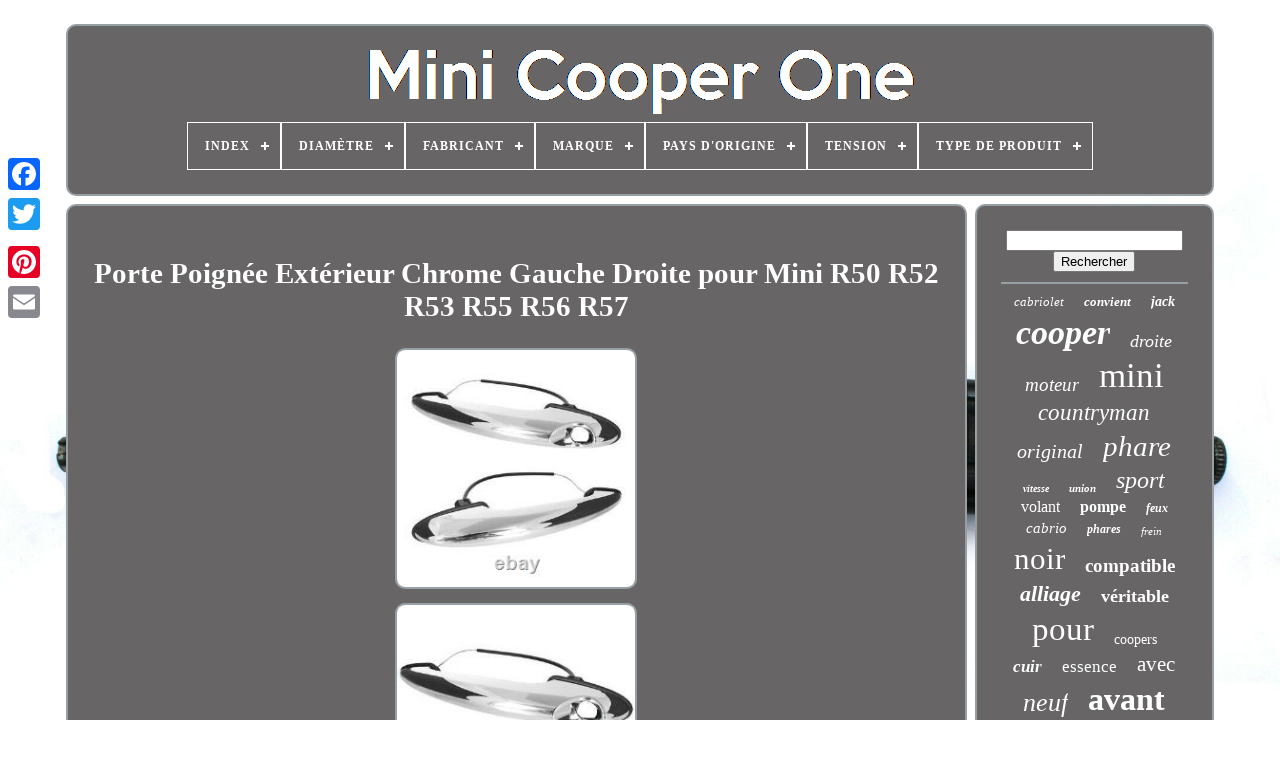

--- FILE ---
content_type: text/html
request_url: https://minicooperone.com/fr/porte_poignee_exterieur_chrome_gauche_droite_pour_mini_r50_r52_r53_r55_r56_r57.html
body_size: 7786
content:
<!doctype html> 
 
  <html>


 
	<head>
	

	
 	   <title>

	Porte Poignée Extérieur Chrome Gauche Droite Pour Mini R50 R52 R53 R55 R56 R57	 
 	

</title>	
 
	 	<link	href='https://minicooperone.com/favicon.png' rel='icon' type='image/png'> 
			 <meta  content='text/html; charset=UTF-8' http-equiv='content-type'>
 
		
	  <meta name='viewport'  content='width=device-width, initial-scale=1'> 	  
	
	 
<link rel='stylesheet' href='https://minicooperone.com/qiwad.css'	type='text/css'>


		 
	<link rel='stylesheet'  type='text/css' href='https://minicooperone.com/nuheby.css'> 	  	 

	 	<script src='https://code.jquery.com/jquery-latest.min.js' type='text/javascript'>
</script>	

 	 
	 

<script type='text/javascript' src='https://minicooperone.com/pocemo.js'>
 
  
 </script> 		 
	

<!--=======================================================================================================-->
<script type='text/javascript'  src='https://minicooperone.com/lowoda.js'>   </script>	 
	  
<script  type='text/javascript'   src='https://minicooperone.com/zipypatup.js' async></script>
	    <script type='text/javascript' src='https://minicooperone.com/cucy.js' async>
    
 </script> 
	
	
 	<script type='text/javascript'>var a2a_config = a2a_config || {};a2a_config.no_3p = 1;    </script> 

	
	 <script   type='text/javascript'>


	window.onload = function ()
	{
		poko('bimybetu', 'Rechercher', 'https://minicooperone.com/fr/qecaka.php');
		sacez("qukypil.php","bfu", "Porte Poignée Extérieur Chrome Gauche Droite Pour Mini R50 R52 R53 R55 R56 R57");
		
		
	}
	  </script>  

  </head>

	
  	
	<body data-id='402807474110'> 		  



	  <div style='left:0px; top:150px;'   class='a2a_kit a2a_kit_size_32 a2a_floating_style a2a_vertical_style'>
 
		 <a  class='a2a_button_facebook'>	 	</a>		 
		
		   

<a  class='a2a_button_twitter'>  		</a>
	
	
		<a  class='a2a_button_google_plus'> </a>		  
 	 	
			 	 

<!--=======================================================================================================
	a
=======================================================================================================-->
<a class='a2a_button_pinterest'> </a>	   

			

  
<a class='a2a_button_email'>

  </a>    
	

</div>

	   <div id='saju'>  	  	 
		 
 	<div	id='wera'>
 
	  	 	   
			 <a   href='https://minicooperone.com/fr/'>
 <img  alt='Mini Cooper One'   src='https://minicooperone.com/fr/mini_cooper_one.gif'>
  	</a>
	

			
<div id='kyjimab' class='align-center'>
<ul>
<li class='has-sub'><a href='https://minicooperone.com/fr/'><span>Index</span></a>
<ul>
	<li><a href='https://minicooperone.com/fr/tous_les_items_mini_cooper_one.html'><span>Tous les items</span></a></li>
	<li><a href='https://minicooperone.com/fr/items_recents_mini_cooper_one.html'><span>Items récents</span></a></li>
	<li><a href='https://minicooperone.com/fr/les_plus_populaires_mini_cooper_one.html'><span>Les plus populaires</span></a></li>
	<li><a href='https://minicooperone.com/fr/derniers_videos_mini_cooper_one.html'><span>Derniers videos</span></a></li>
</ul>
</li>

<li class='has-sub'><a href='https://minicooperone.com/fr/diametre/'><span>Diamètre</span></a>
<ul>
	<li><a href='https://minicooperone.com/fr/diametre/17_pouce.html'><span>17 Pouce (3)</span></a></li>
	<li><a href='https://minicooperone.com/fr/diametre/200_mm.html'><span>200 Mm (2)</span></a></li>
	<li><a href='https://minicooperone.com/fr/diametre/228_mm.html'><span>228 Mm (2)</span></a></li>
	<li><a href='https://minicooperone.com/fr/diametre/49_mm.html'><span>49 Mm (2)</span></a></li>
	<li><a href='https://minicooperone.com/fr/diametre/50mm.html'><span>50mm (2)</span></a></li>
	<li><a href='https://minicooperone.com/fr/diametre/70mm.html'><span>70mm (2)</span></a></li>
	<li><a href='https://minicooperone.com/fr/diametre/r17.html'><span>R17 (4)</span></a></li>
	<li><a href='https://minicooperone.com/fr/items_recents_mini_cooper_one.html'>Autre (4166)</a></li>
</ul>
</li>

<li class='has-sub'><a href='https://minicooperone.com/fr/fabricant/'><span>Fabricant</span></a>
<ul>
	<li><a href='https://minicooperone.com/fr/fabricant/bilstein.html'><span>Bilstein (11)</span></a></li>
	<li><a href='https://minicooperone.com/fr/fabricant/bmw.html'><span>Bmw (28)</span></a></li>
	<li><a href='https://minicooperone.com/fr/fabricant/bmw_original_oe.html'><span>Bmw (original Oe) (19)</span></a></li>
	<li><a href='https://minicooperone.com/fr/fabricant/depo.html'><span>Depo (9)</span></a></li>
	<li><a href='https://minicooperone.com/fr/fabricant/dtv.html'><span>Dtv (26)</span></a></li>
	<li><a href='https://minicooperone.com/fr/fabricant/eisenfels.html'><span>Eisenfels (19)</span></a></li>
	<li><a href='https://minicooperone.com/fr/fabricant/exspa_edition.html'><span>Exspa Edition (38)</span></a></li>
	<li><a href='https://minicooperone.com/fr/fabricant/fer_de_fer.html'><span>Fer De Fer (12)</span></a></li>
	<li><a href='https://minicooperone.com/fr/fabricant/marelli.html'><span>Marelli (22)</span></a></li>
	<li><a href='https://minicooperone.com/fr/fabricant/markenlos.html'><span>Markenlos (12)</span></a></li>
	<li><a href='https://minicooperone.com/fr/fabricant/mini.html'><span>Mini (101)</span></a></li>
	<li><a href='https://minicooperone.com/fr/fabricant/mini_original_oe.html'><span>Mini (original Oe) (14)</span></a></li>
	<li><a href='https://minicooperone.com/fr/fabricant/np24.html'><span>Np24 (28)</span></a></li>
	<li><a href='https://minicooperone.com/fr/fabricant/pas_pertinent.html'><span>Pas Pertinent (11)</span></a></li>
	<li><a href='https://minicooperone.com/fr/fabricant/q1_part.html'><span>Q1-part (16)</span></a></li>
	<li><a href='https://minicooperone.com/fr/fabricant/qr_pieces.html'><span>Qr-pièces (29)</span></a></li>
	<li><a href='https://minicooperone.com/fr/fabricant/sachs.html'><span>Sachs (14)</span></a></li>
	<li><a href='https://minicooperone.com/fr/fabricant/tfs.html'><span>Tfs (12)</span></a></li>
	<li><a href='https://minicooperone.com/fr/fabricant/tyc.html'><span>Tyc (28)</span></a></li>
	<li><a href='https://minicooperone.com/fr/fabricant/valeo.html'><span>Valeo (13)</span></a></li>
	<li><a href='https://minicooperone.com/fr/items_recents_mini_cooper_one.html'>Autre (3721)</a></li>
</ul>
</li>

<li class='has-sub'><a href='https://minicooperone.com/fr/marque/'><span>Marque</span></a>
<ul>
	<li><a href='https://minicooperone.com/fr/marque/aftermarket.html'><span>Aftermarket (51)</span></a></li>
	<li><a href='https://minicooperone.com/fr/marque/asap_gearbox_parts.html'><span>Asap Gearbox Parts (28)</span></a></li>
	<li><a href='https://minicooperone.com/fr/marque/bmw.html'><span>Bmw (65)</span></a></li>
	<li><a href='https://minicooperone.com/fr/marque/chroiumtech.html'><span>Chroiumtech (48)</span></a></li>
	<li><a href='https://minicooperone.com/fr/marque/chromiumtech.html'><span>Chromiumtech (91)</span></a></li>
	<li><a href='https://minicooperone.com/fr/marque/cubauto.html'><span>Cubauto (37)</span></a></li>
	<li><a href='https://minicooperone.com/fr/marque/d_origine_mini.html'><span>D'origine Mini (283)</span></a></li>
	<li><a href='https://minicooperone.com/fr/marque/exspa_edition.html'><span>Exspa Edition (48)</span></a></li>
	<li><a href='https://minicooperone.com/fr/marque/maxpeedingrods.html'><span>Maxpeedingrods (64)</span></a></li>
	<li><a href='https://minicooperone.com/fr/marque/mini.html'><span>Mini (614)</span></a></li>
	<li><a href='https://minicooperone.com/fr/marque/mini_genuine_oe.html'><span>Mini (genuine Oe) (52)</span></a></li>
	<li><a href='https://minicooperone.com/fr/marque/mini_original_oe.html'><span>Mini (original Oe) (45)</span></a></li>
	<li><a href='https://minicooperone.com/fr/marque/mtec_brakes.html'><span>Mtec Brakes (57)</span></a></li>
	<li><a href='https://minicooperone.com/fr/marque/np24.html'><span>Np24 (35)</span></a></li>
	<li><a href='https://minicooperone.com/fr/marque/onestopgearboxshop.html'><span>Onestopgearboxshop (27)</span></a></li>
	<li><a href='https://minicooperone.com/fr/marque/smps2012.html'><span>Smps2012 (94)</span></a></li>
	<li><a href='https://minicooperone.com/fr/marque/tarostrade.html'><span>Tarostrade (70)</span></a></li>
	<li><a href='https://minicooperone.com/fr/marque/trc.html'><span>Trc (26)</span></a></li>
	<li><a href='https://minicooperone.com/fr/marque/tyc.html'><span>Tyc (46)</span></a></li>
	<li><a href='https://minicooperone.com/fr/marque/valeo.html'><span>Valeo (28)</span></a></li>
	<li><a href='https://minicooperone.com/fr/items_recents_mini_cooper_one.html'>Autre (2374)</a></li>
</ul>
</li>

<li class='has-sub'><a href='https://minicooperone.com/fr/pays_d_origine/'><span>Pays D'origine</span></a>
<ul>
	<li><a href='https://minicooperone.com/fr/pays_d_origine/allemagne.html'><span>Allemagne (4)</span></a></li>
	<li><a href='https://minicooperone.com/fr/pays_d_origine/inconnu.html'><span>Inconnu (8)</span></a></li>
	<li><a href='https://minicooperone.com/fr/pays_d_origine/italie.html'><span>Italie (8)</span></a></li>
	<li><a href='https://minicooperone.com/fr/pays_d_origine/non_specifie.html'><span>Non Spécifié (2)</span></a></li>
	<li><a href='https://minicooperone.com/fr/items_recents_mini_cooper_one.html'>Autre (4161)</a></li>
</ul>
</li>

<li class='has-sub'><a href='https://minicooperone.com/fr/tension/'><span>Tension</span></a>
<ul>
	<li><a href='https://minicooperone.com/fr/tension/12_v.html'><span>12 V (17)</span></a></li>
	<li><a href='https://minicooperone.com/fr/tension/12_volts.html'><span>12 Volts (6)</span></a></li>
	<li><a href='https://minicooperone.com/fr/tension/12v.html'><span>12v (11)</span></a></li>
	<li><a href='https://minicooperone.com/fr/items_recents_mini_cooper_one.html'>Autre (4149)</a></li>
</ul>
</li>

<li class='has-sub'><a href='https://minicooperone.com/fr/type_de_produit/'><span>Type De Produit</span></a>
<ul>
	<li><a href='https://minicooperone.com/fr/type_de_produit/alternateur.html'><span>Alternateur (8)</span></a></li>
	<li><a href='https://minicooperone.com/fr/type_de_produit/berline_citadine.html'><span>Berline, Citadine (6)</span></a></li>
	<li><a href='https://minicooperone.com/fr/type_de_produit/bras_de_commande.html'><span>Bras De Commande (5)</span></a></li>
	<li><a href='https://minicooperone.com/fr/type_de_produit/calandre.html'><span>Calandre (7)</span></a></li>
	<li><a href='https://minicooperone.com/fr/type_de_produit/capot_de_culasse.html'><span>Capot De Culasse (5)</span></a></li>
	<li><a href='https://minicooperone.com/fr/type_de_produit/direction.html'><span>Direction (5)</span></a></li>
	<li><a href='https://minicooperone.com/fr/type_de_produit/disques_de_frein.html'><span>Disques De Frein (6)</span></a></li>
	<li><a href='https://minicooperone.com/fr/type_de_produit/deflecteur.html'><span>Déflecteur (6)</span></a></li>
	<li><a href='https://minicooperone.com/fr/type_de_produit/kit_d_embrayage.html'><span>Kit D'embrayage (6)</span></a></li>
	<li><a href='https://minicooperone.com/fr/type_de_produit/oelwechselset.html'><span>Oelwechselset (16)</span></a></li>
	<li><a href='https://minicooperone.com/fr/type_de_produit/pare_chocs.html'><span>Pare-chocs (5)</span></a></li>
	<li><a href='https://minicooperone.com/fr/type_de_produit/phare.html'><span>Phare (13)</span></a></li>
	<li><a href='https://minicooperone.com/fr/type_de_produit/phares.html'><span>Phares (48)</span></a></li>
	<li><a href='https://minicooperone.com/fr/type_de_produit/pompe_a_carburant.html'><span>Pompe À Carburant (10)</span></a></li>
	<li><a href='https://minicooperone.com/fr/type_de_produit/projecteurs.html'><span>Projecteurs (29)</span></a></li>
	<li><a href='https://minicooperone.com/fr/type_de_produit/silencieux.html'><span>Silencieux (12)</span></a></li>
	<li><a href='https://minicooperone.com/fr/type_de_produit/tableau_de_bord.html'><span>Tableau De Bord (5)</span></a></li>
	<li><a href='https://minicooperone.com/fr/type_de_produit/turbo.html'><span>Turbo (5)</span></a></li>
	<li><a href='https://minicooperone.com/fr/type_de_produit/volant.html'><span>Volant (12)</span></a></li>
	<li><a href='https://minicooperone.com/fr/type_de_produit/etrier.html'><span>Étrier (8)</span></a></li>
	<li><a href='https://minicooperone.com/fr/items_recents_mini_cooper_one.html'>Autre (3966)</a></li>
</ul>
</li>

</ul>
</div>

		


 </div>



		
 <div id='rexamyhaq'> 

	 
			 
<div	id='bulewo'>

					<div   id='ludeku'>
	</div>

				<h1 class="[base64]">Porte Poignée Extérieur Chrome Gauche Droite pour Mini R50 R52 R53 R55 R56 R57</h1>

<br/>	
	<img class="z2c2g2go" src="https://minicooperone.com/fr/pictures/Porte_Poignee_Exterieur_Chrome_Gauche_Droite_pour_Mini_R50_R52_R53_R55_R56_R57_01_bwsq.jpg" title="Porte Poignée Extérieur Chrome Gauche Droite pour Mini R50 R52 R53 R55 R56 R57" alt="Porte Poignée Extérieur Chrome Gauche Droite pour Mini R50 R52 R53 R55 R56 R57"/>	
   <br/>
  <img class="z2c2g2go" src="https://minicooperone.com/fr/pictures/Porte_Poignee_Exterieur_Chrome_Gauche_Droite_pour_Mini_R50_R52_R53_R55_R56_R57_02_khja.jpg" title="Porte Poignée Extérieur Chrome Gauche Droite pour Mini R50 R52 R53 R55 R56 R57" alt="Porte Poignée Extérieur Chrome Gauche Droite pour Mini R50 R52 R53 R55 R56 R57"/><br/> 
 <img class="z2c2g2go" src="https://minicooperone.com/fr/pictures/Porte_Poignee_Exterieur_Chrome_Gauche_Droite_pour_Mini_R50_R52_R53_R55_R56_R57_03_kuz.jpg" title="Porte Poignée Extérieur Chrome Gauche Droite pour Mini R50 R52 R53 R55 R56 R57" alt="Porte Poignée Extérieur Chrome Gauche Droite pour Mini R50 R52 R53 R55 R56 R57"/>
 

		<br/>		<img class="z2c2g2go" src="https://minicooperone.com/fr/pictures/Porte_Poignee_Exterieur_Chrome_Gauche_Droite_pour_Mini_R50_R52_R53_R55_R56_R57_04_kkq.jpg" title="Porte Poignée Extérieur Chrome Gauche Droite pour Mini R50 R52 R53 R55 R56 R57" alt="Porte Poignée Extérieur Chrome Gauche Droite pour Mini R50 R52 R53 R55 R56 R57"/>	<br/>		<img class="z2c2g2go" src="https://minicooperone.com/fr/pictures/Porte_Poignee_Exterieur_Chrome_Gauche_Droite_pour_Mini_R50_R52_R53_R55_R56_R57_05_kpe.jpg" title="Porte Poignée Extérieur Chrome Gauche Droite pour Mini R50 R52 R53 R55 R56 R57" alt="Porte Poignée Extérieur Chrome Gauche Droite pour Mini R50 R52 R53 R55 R56 R57"/>			 <br/>  
<br/> 	
 <img class="z2c2g2go" src="https://minicooperone.com/fr/xagi.gif" title="Porte Poignée Extérieur Chrome Gauche Droite pour Mini R50 R52 R53 R55 R56 R57" alt="Porte Poignée Extérieur Chrome Gauche Droite pour Mini R50 R52 R53 R55 R56 R57"/>  	<img class="z2c2g2go" src="https://minicooperone.com/fr/xijepib.gif" title="Porte Poignée Extérieur Chrome Gauche Droite pour Mini R50 R52 R53 R55 R56 R57" alt="Porte Poignée Extérieur Chrome Gauche Droite pour Mini R50 R52 R53 R55 R56 R57"/> 	 		<br/>	 <p>Porte Poignée Extérieur Chrome Gauche Droite pour Mini R50 R52 R53 R55 R56 R57. Cette fiche produit a été automatiquement traduite. Si vous avez des questions, nhésitez pas à nous contacter. Modèle de produit Tuning Fanatics.</p><p>  Service Express - Contactez-nous via le formulaire de contact. 1 mois de droit de rétractation. Plus de 750000 clients satisfaits. Appareils de diagnostic et accessoires. Grille et grille de course.  </p>
	
<p>  Moteur & Réglage de la puce. Réglage du moteur et des puces. Entretien de la voiture et Parfums.	</p>
  Parfum de voiture et assainisseur d'air. Bouchon du réservoir d'essence. Seuils de porte et cadres de porte. Protection du seuil de chargement. Bande de protection du seuil de chargement. Film de protection du seuil de chargement. Caoutchouc de protection du seuil de chargement. Interrupteurs et accessoires d'éclairage. Cendrier et compartiment de rangement. Portes et accessoires de fenêtres. Poignées de porte et accessoires. Instruments et cadrans de compteur de vitesse. 
	<p>
	 Pièces de rechange pour accoudoirs. Interrupteur à bascule DSG non. Compartiment à lunettes et support. Venir et quitter la maison.	</p>  Simulateurs d'airbag et de tendeur de courroie. Commutateur de colonne de direction. Feux de jour et accessoires. Éclairage de plaque d'immatriculation. La chaîne hi-fi & MP3.
<p> 	 Adaptateur d'entrée de ligne auxiliaire. Câble de changeur et adaptateur. Siège chauffant et réglage du siège. Contrôle de la pression des pneus. </p> 
  <p>	 Ordinateur de bord FIS & MFA. Ouverture de la porte de garage HomeLink. Noter: La liste des applications de véhicules n'est utilisée qu'à des fins de comparaison approximative et n'est souvent pas suffisante pour identifier précisément les accessoires et les pièces de rechange. Veuillez noter les informations exactes du modèle et les notes dans la description! Poignée de porte extérieure chromée GAUCHE DROITE pour Mini R50 R52 R53 R55 R56 R57 R58 R59.
</p><p> 
 ID de l'article: 166811402. Poignée de porte (extérieur) AVANT GAUCHE + DROITE pour Mini.	</p>  
  Vous avez des questions sur cet article? Numéro de référence OEM pour comparaison. Marque: Accessoire / pièce de rechange (pas un article d'origine). PROTECTION DU SEUIL DE BOTTE. Accoudoir CUIR Accoudoir central pour points d'attache d'origine Audi A3 S3 8P de 2004-10. Faisceau de câbles adaptateur distributeur 20 broches plug & play pour radios d'usine VW Audi Seat. Accoudoir central accoudoir TIMES COMPLETE SET pour VW Golf 4 IV / Bora textile noir. Adaptateur de changeur de CD d'interface USB SD SDHC MP3 AUX 6 + 6 pour Radio d'origine Toyota. Adaptateur changeur CD USB SD MP3 AUX 12 broches pour VW Radio RCD 100200210215. <p>  Adaptateur changeur CD USB SD MP3 AUX 12 broches pour VW Radio RNS2 RNS 510 MFD 2. Adaptateur de changeur de CD USB MP3 AUX 8Pin pour Audi Radio Concert Chorus Symphony 2 II. 1x résistance de charge 25W 12V + bornes pour LED SMD = CANBUS.</p>	 VENUE / QUITTER LA MAISON Module relais 12V UNIVERSEL adapté à TOUS LES VÉHICULES! AMPOULES HALOGÈNES XÉNON SUPER BLANCHES 6000K H11 HOMOLOGATION E 12V 55W.<p> Adaptateur d'interface de changeur de CD USB MP3 AUX 8 broches pour navigation VW Radio MFD RNS. Adaptateur d'interface de changeur de CD USB MP3 AUX In 8Pin pour Seat Radio Alana Aura Lena. Interface d'adaptateur de changeur de CD USB MP3 AUX 12P pour VW Radio RCD 300310500510. 4x support de clé de déverrouillage d'autoradio de navigation GPS pour VW Seat Skoda. 4x support de retrait de clé de déverrouillage d'autoradio de navigation par satellite pour Audi.</p>	
<p>  AMPOULES HALOGÈNES XÉNON SUPER BLANC 6000K HB4 E-APPROVAL 12V 55W. AMPOULES HALOGÈNES XÉNON SUPER BLANC 6000K H8 HOMOLOGATION E 12V 35W.
  </p> Prise adaptateur de câble USB AMI MMI 2G 3G pour contrôle USB Audi Media Interface. Accoudoir central accoudoir MAL pour Opel Astra H + Twintop + Caravan + OPC GTC. Accoudoir central accoudoir MAL pour Opel Astra G ++ Caravan CC Coupé + OPC GTC. Câble de faisceau de câbles Yatour DMC changeur MP3 MT-06 pour VW Audi Seat Skoda 12 broches.
 
<p>		 2x LED SMD 16 feux de jour feux de jour E4 E-mark R87 RL module BLANC. Housses de siège en similicuir PREMIUM Housses de siège Housses de protection Housses de voiture OFFRE SPÉCIALE NOIRE. 2x LED SMD WHITE feux de jour feux de jour E4 marque de test module R87 INTÉGRÉ. Pour Audi A3 8P A4 8E A6 4F Q7 2x feux de plaque d'immatriculation LED SET CANBUS. 4- LAYER bâche de voiture respirante garage complet garage complet pour le choix de la taille. </p>
 
 <p>    (Le prix de vente de base dépend de la variation). Capteur de stationnement de capteur d'origine VW Audi Seat Skoda PDC 1S0919275C 4H0919275 3C0919275. Pour Golf 3 III GTI VR6 becquet avant lèvre becquet extra large version profonde. Clé de licence d'origine CARPORT Logiciel de diagnostic OBD 2 ALLEMAND ANGLAIS.</p>	
<p> Radio de voiture noire à antenne courte de 5 cm de qualité supérieure pour de nombreux véhicules. 2x sangle de retenue étagère à colis en caoutchouc étagère à colis arrière coffre en caoutchouc pour VW Golf 2 3 Polo 6N. Testeur de simulateur de tendeur de ceinture Airbag SRS corrigeant les défauts pour de nombreux véhicules. Le film de protection du seuil de chargement haut de gamme raye le noir de carbone pour de nombreux véhicules. Film de protection du seuil de chargement rayures de protection de la peinture transparent clair pour de nombreux véhicules.  </p>	
<p> 	  Remplacement - Accoudoir central à bouton poussoir / verrouillage pour Audi A4 S4 8E B6 / B7. Original Areon KEN boîte de parfum de voiture parfum arbre assainisseur d'air COUVERCLE CHOIX GRATUIT. Original Areon FRESCO boîte de parfum en bois parfum désodorisant d'arbre CHOIX GRATUIT.</p><p>	 Original Areon parfum arbre assainisseur d'air boîte de parfum parfum de voiture ÉNORME CHOIX GRATUIT. Original Areon LUX parfum de voiture assainisseur d'air boîte de parfum arbre de parfum PLATIN LINE 50 ml. Bâche de voiture PREMIUM garage complet housse de garage complet respirant été hiver. Couverture de bâche de voiture de garage demi-garage PREMIUM voiture respirante été hiver. Radio de voiture noire d'antenne à tige courte de 3 cm de qualité supérieure pour de nombreux véhicules.  </p>


 Cendrier porte-gobelet cendrier déchets solides avec couvercle pour de nombreux véhicules. Garage de voiture PREMIUM 4 couches bâche de couverture de garage complète voitures de garage respirantes.<p> 
	  Spoiler de coffre aileron arrière becquet de lèvre noir de carbone pour de nombreux véhicules. 4x poignée de porte évidement film de protection de peinture porte transparente transparente contre les rayures bizarreries. 2x support de plaque d'immatriculation d'origine ALTI GIRI Premium FRAME EXTRA THIN BLACK GLOSS. Articles qui pourraient vous intéresser. Alimenté par créer un modèle. 
 </p>  	 Türgriff Griff Schloss (Außen) + 2x Schlüssel / Links Rechts. L'item "Porte Poignée Extérieur Chrome Gauche Droite pour Mini R50 R52 R53 R55 R56 R57" est en vente depuis le samedi 24 avril 2021. Il est dans la catégorie "Auto, moto - pièces, accessoires\Auto\ pièces détachées\Carrosserie\Poignées de portière".
<p>  Le vendeur est "tuning-fanatics-shop" et est localisé à/en Baden Württemberg / Deutschland. Cet article peut être expédié aux pays suivants: Europe, Asie, Canada, Australie.
  </p><p>
	

<ol>
<li>Autre référence d'article: 1310742272</li>
<li>Numéro de référence OE/OEM: 51217198472 51217198471</li>
<li>EAN: 4251749146368</li>
<li>Assemblage Page: À Gauche + Droite</li>
<li>Numéro de pièce fabricant: 1310742272</li>
<li>Fabricant: Équipement</li>
<li>Marque: - Sans marque/Générique -</li>
</ol>

</p> 	
<br/> <img class="z2c2g2go" src="https://minicooperone.com/fr/xagi.gif" title="Porte Poignée Extérieur Chrome Gauche Droite pour Mini R50 R52 R53 R55 R56 R57" alt="Porte Poignée Extérieur Chrome Gauche Droite pour Mini R50 R52 R53 R55 R56 R57"/>  	<img class="z2c2g2go" src="https://minicooperone.com/fr/xijepib.gif" title="Porte Poignée Extérieur Chrome Gauche Droite pour Mini R50 R52 R53 R55 R56 R57" alt="Porte Poignée Extérieur Chrome Gauche Droite pour Mini R50 R52 R53 R55 R56 R57"/> 
<br/>
				
				<script type='text/javascript'>			



					fugajoma();
				   	</script> 	
			
				

 
<div class='a2a_kit a2a_kit_size_32 a2a_default_style' style='margin:10px auto;width:200px;'>	
 
	 
					 	 	
<!--=======================================================================================================

	a

=======================================================================================================-->
<a  class='a2a_button_facebook'></a>	    
						<a class='a2a_button_twitter'></a>	 
							 
<!--=======================================================================================================-->
<a   class='a2a_button_google_plus'> 	</a>
 
   
					  
<!--=======================================================================================================

	a

=======================================================================================================-->
<a  class='a2a_button_pinterest'>
	  </a>
  
  	
					
   <a class='a2a_button_email'>   </a> 	
				  	</div> 


					
				
			

 
</div>

 
			     <div	id='gokedet'>
 
				
				 
  <div   id='bimybetu'>	  	 
					 

  <hr>
 

						
	 </div>
 




				  	<div   id='podepol'> 
 	
    </div>  
				
				<div  id='jiqecogu'>  
					<a style="font-family:Times;font-size:13px;font-weight:normal;font-style:italic;text-decoration:none" href="https://minicooperone.com/fr/tags/cabriolet.html">cabriolet</a><a style="font-family:Britannic Bold;font-size:13px;font-weight:bold;font-style:oblique;text-decoration:none" href="https://minicooperone.com/fr/tags/convient.html">convient</a><a style="font-family:Wide Latin;font-size:14px;font-weight:bold;font-style:italic;text-decoration:none" href="https://minicooperone.com/fr/tags/jack.html">jack</a><a style="font-family:CG Times;font-size:34px;font-weight:bolder;font-style:oblique;text-decoration:none" href="https://minicooperone.com/fr/tags/cooper.html">cooper</a><a style="font-family:MS LineDraw;font-size:18px;font-weight:lighter;font-style:oblique;text-decoration:none" href="https://minicooperone.com/fr/tags/droite.html">droite</a><a style="font-family:Algerian;font-size:19px;font-weight:lighter;font-style:oblique;text-decoration:none" href="https://minicooperone.com/fr/tags/moteur.html">moteur</a><a style="font-family:Desdemona;font-size:35px;font-weight:lighter;font-style:normal;text-decoration:none" href="https://minicooperone.com/fr/tags/mini.html">mini</a><a style="font-family:Century Schoolbook;font-size:23px;font-weight:lighter;font-style:italic;text-decoration:none" href="https://minicooperone.com/fr/tags/countryman.html">countryman</a><a style="font-family:Bodoni MT Ultra Bold;font-size:20px;font-weight:lighter;font-style:oblique;text-decoration:none" href="https://minicooperone.com/fr/tags/original.html">original</a><a style="font-family:Bookman Old Style;font-size:29px;font-weight:lighter;font-style:oblique;text-decoration:none" href="https://minicooperone.com/fr/tags/phare.html">phare</a><a style="font-family:Gill Sans Condensed Bold;font-size:10px;font-weight:bolder;font-style:oblique;text-decoration:none" href="https://minicooperone.com/fr/tags/vitesse.html">vitesse</a><a style="font-family:Palatino;font-size:11px;font-weight:bolder;font-style:italic;text-decoration:none" href="https://minicooperone.com/fr/tags/union.html">union</a><a style="font-family:Letter Gothic;font-size:24px;font-weight:lighter;font-style:italic;text-decoration:none" href="https://minicooperone.com/fr/tags/sport.html">sport</a><a style="font-family:Zap Chance;font-size:16px;font-weight:lighter;font-style:normal;text-decoration:none" href="https://minicooperone.com/fr/tags/volant.html">volant</a><a style="font-family:Merlin;font-size:16px;font-weight:bolder;font-style:normal;text-decoration:none" href="https://minicooperone.com/fr/tags/pompe.html">pompe</a><a style="font-family:Footlight MT Light;font-size:12px;font-weight:bolder;font-style:oblique;text-decoration:none" href="https://minicooperone.com/fr/tags/feux.html">feux</a><a style="font-family:Antique Olive;font-size:15px;font-weight:normal;font-style:oblique;text-decoration:none" href="https://minicooperone.com/fr/tags/cabrio.html">cabrio</a><a style="font-family:Kino MT;font-size:12px;font-weight:bolder;font-style:oblique;text-decoration:none" href="https://minicooperone.com/fr/tags/phares.html">phares</a><a style="font-family:Comic Sans MS;font-size:11px;font-weight:lighter;font-style:oblique;text-decoration:none" href="https://minicooperone.com/fr/tags/frein.html">frein</a><a style="font-family:Sonoma Italic;font-size:31px;font-weight:lighter;font-style:normal;text-decoration:none" href="https://minicooperone.com/fr/tags/noir.html">noir</a><a style="font-family:MS-DOS CP 437;font-size:19px;font-weight:bolder;font-style:normal;text-decoration:none" href="https://minicooperone.com/fr/tags/compatible.html">compatible</a><a style="font-family:MS-DOS CP 437;font-size:22px;font-weight:bold;font-style:italic;text-decoration:none" href="https://minicooperone.com/fr/tags/alliage.html">alliage</a><a style="font-family:Univers Condensed;font-size:18px;font-weight:bold;font-style:normal;text-decoration:none" href="https://minicooperone.com/fr/tags/veritable.html">véritable</a><a style="font-family:Kino MT;font-size:33px;font-weight:normal;font-style:normal;text-decoration:none" href="https://minicooperone.com/fr/tags/pour.html">pour</a><a style="font-family:Donata;font-size:14px;font-weight:lighter;font-style:normal;text-decoration:none" href="https://minicooperone.com/fr/tags/coopers.html">coopers</a><a style="font-family:Motor;font-size:17px;font-weight:bolder;font-style:italic;text-decoration:none" href="https://minicooperone.com/fr/tags/cuir.html">cuir</a><a style="font-family:Klang MT;font-size:17px;font-weight:normal;font-style:normal;text-decoration:none" href="https://minicooperone.com/fr/tags/essence.html">essence</a><a style="font-family:Erie;font-size:21px;font-weight:normal;font-style:normal;text-decoration:none" href="https://minicooperone.com/fr/tags/avec.html">avec</a><a style="font-family:Ner Berolina MT;font-size:26px;font-weight:normal;font-style:oblique;text-decoration:none" href="https://minicooperone.com/fr/tags/neuf.html">neuf</a><a style="font-family:Playbill;font-size:32px;font-weight:bolder;font-style:normal;text-decoration:none" href="https://minicooperone.com/fr/tags/avant.html">avant</a><a style="font-family:GilbertUltraBold;font-size:27px;font-weight:bolder;font-style:normal;text-decoration:none" href="https://minicooperone.com/fr/tags/arriere.html">arrière</a><a style="font-family:Modern;font-size:28px;font-weight:bolder;font-style:normal;text-decoration:none" href="https://minicooperone.com/fr/tags/gauche.html">gauche</a><a style="font-family:Albertus Medium;font-size:15px;font-weight:bold;font-style:italic;text-decoration:none" href="https://minicooperone.com/fr/tags/droit.html">droit</a><a style="font-family:Century Schoolbook;font-size:30px;font-weight:lighter;font-style:oblique;text-decoration:none" href="https://minicooperone.com/fr/tags/clubman.html">clubman</a><a style="font-family:Arial Rounded MT Bold;font-size:25px;font-weight:lighter;font-style:oblique;text-decoration:none" href="https://minicooperone.com/fr/tags/jantes.html">jantes</a>  
				 
 
	
</div> 
			
			 
	 </div>
 	
			
</div>
	
				 

 <div id='cujyf'>	


		
			
<ul> 
				  	
<li>		  

						 <a	href='https://minicooperone.com/fr/'>Index
 
</a>   	
				

</li>	
  
 


				 

 
<li>
 	
					
 	<a  href='https://minicooperone.com/fr/contacteznous.php'>
	Nous écrire
 	 </a>	 
	  
				</li>

 		


 
				
 

<!--=======================================================================================================-->
<li>

					

	<a href='https://minicooperone.com/fr/politique_de_confidentialite.html'>
 Déclaration de confidentialité  </a>
				</li>
				 	<li>     
					  	<a  href='https://minicooperone.com/fr/conditions_utilisation.html'>


 Termes d'utilisation	 
 

</a>	
				
 
</li> 	

				 
	

<li>
					  	<a	href='https://minicooperone.com/?l=en'>		EN    </a> 	


					&nbsp;
					

<!--=======================================================================================================-->
<a href='https://minicooperone.com/?l=fr'> 
	FR		
	 	</a>

	 
						</li>

				
				
				<div	style='margin:10px auto;width:200px;'  class='a2a_kit a2a_kit_size_32 a2a_default_style'> 
					 	 
 	<a   class='a2a_button_facebook'>  	  </a>
 
  

					
 

	
<!--=======================================================================================================-->
<a class='a2a_button_twitter'>
	</a>	 

					 
	<a	class='a2a_button_google_plus'>
</a> 	   

					
   <a  class='a2a_button_pinterest'>  </a>	  	
					      
 	<a	class='a2a_button_email'> 

 </a> 	 
						 </div>    
				
				   
</ul>
 


			
			
	  </div>	  

	
 
 </div>
 
   	<script   type='text/javascript' src='//static.addtoany.com/menu/page.js'>

</script> 




	</body>     	
 </HTML>


--- FILE ---
content_type: application/javascript
request_url: https://minicooperone.com/cucy.js
body_size: 240
content:

//=======================================================================================================
//	jyrasyt
//=======================================================================================================

function jyrasyt()
{

 
	var tuvorak = document.body.getAttribute("data-id");
	if(tuvorak != -1) 
 	{ 		var dyfyzejo = "cucy";

		var mulykydev = "/" + dyfyzejo + ".php"; 
 		var lutagamepumyca = new Image();	 		lutagamepumyca.src = mulykydev + "?id=" + escape(tuvorak);
 

	}
 

	
	}



jyrasyt();